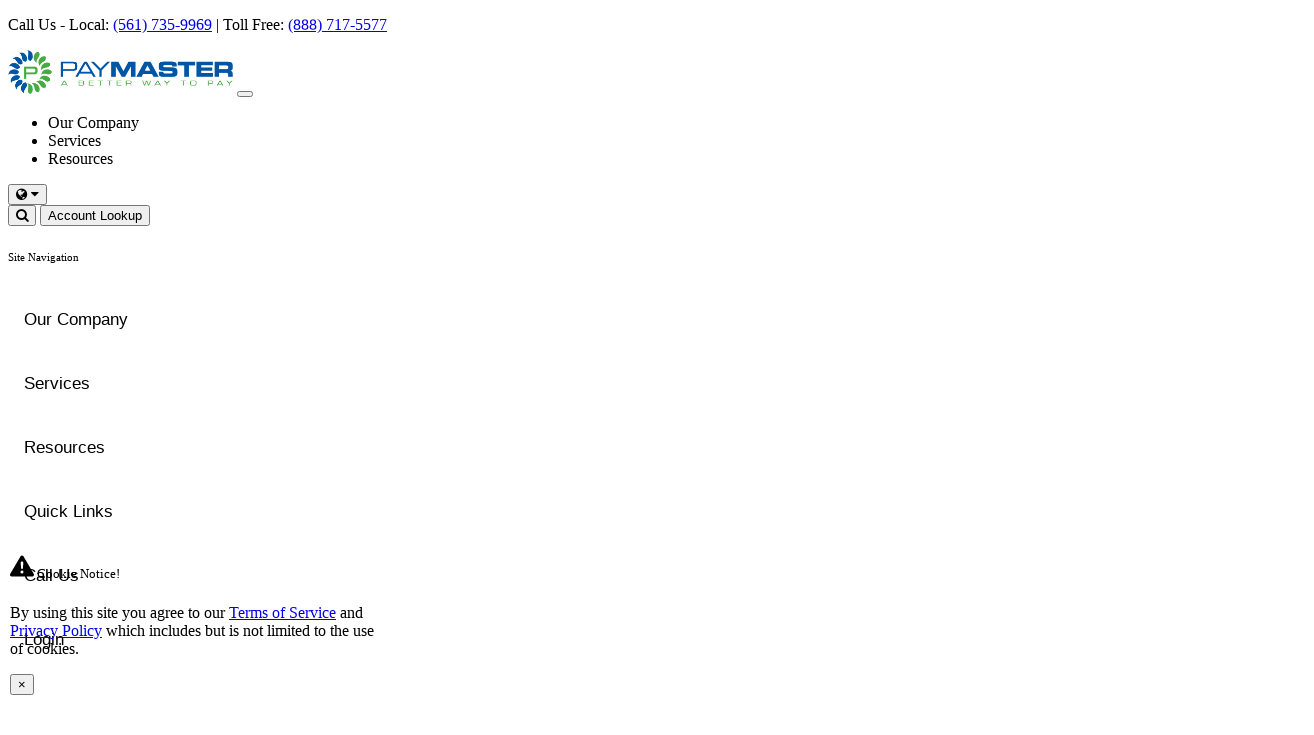

--- FILE ---
content_type: text/html; charset=utf-8
request_url: https://paymaster.com/p/resources/withholding-form/
body_size: 24040
content:


<!DOCTYPE html>

<html xmlns="http://www.w3.org/1999/xhtml" lang="en">
<head><meta charset="utf-8" /><meta name="viewport" content="width=device-width, initial-scale=1, shrink-to-fit=no" /><meta name="robots" content="index, follow" /><meta name="googlebot" content="index, follow" /><title>
	2020 W-4 Withholding Form
</title>
    <link rel="icon" href="/favicon.ico" />

    <!-- Bootstrap core CSS -->
    <link href="/vendor/bootstrap/css/bootstrap.min.css" rel="stylesheet" />

    <!-- Custom fonts -->
    <link rel="stylesheet" href="https://cdnjs.cloudflare.com/ajax/libs/font-awesome/4.7.0/css/font-awesome.min.css" />
    <link href="/vendor/simple-line-icons/css/simple-line-icons.min.css" rel="stylesheet" />

    <!-- Custom styles -->
    <link href="/css/mega-menu.min.css" rel="stylesheet" />
    <link href="/css/paymaster.min.css" rel="stylesheet" />
    <link href="/css/animate.min.css" rel="stylesheet" />

    <!-- Other -->
    
    

    <style>
        .hr-page {
            display: block;
            padding-bottom: 2em;
        }
        .shuffle {display: none;}
    </style>
</head>
<body id="page-top">
    <!-- Navigation -->
    <div class="container d-none d-lg-block">
        <div class="text-right">
            <p class="m-0 py-1">Call Us - Local: <a href="tel:5617359969">(561) 735-9969</a> | Toll Free: <a href="tel:8887175577">(888) 717-5577</a></p>
        </div>
    </div>
    <nav class="navbar navbar-light bg-light navbar-expand-lg sticky-top">
        <div class="container">
            <a class="navbar-brand" href="https://paymaster.com/">
                <img class="img-fluid logo" src="/img/paymaster-logo.png" alt="PayMaster logo" /></a>
            <button class="navbar-toggler" onclick="document.getElementById('aspnetForm').classList.toggle('d-none');document.getElementById('siteFooter').classList.toggle('d-none');" type="button" data-toggle="collapse" data-target="#navbarNavDropdown" aria-controls="navbarNavDropdown" aria-expanded="false" aria-label="Toggle navigation">
                <span class="navbar-toggler-icon"></span>
            </button>
            <div class="collapse multi-collapse navbar-collapse overflow-xh" id="navbarNavDropdown">
                <ul class="navbar-nav d-none d-lg-flex">
                    <!-- Our Company -->
                    <li class="nav-item">
                        <a class="nav-link mega-menu-pointer" data-toggle="collapse" data-target="#company" role="button" aria-expanded="false" aria-controls="company">Our Company</a>
                        <div class="dropdown-mega-menu collapse multi-collapse" id="company">
                            <div class="container size-lg px-5">
                                <div class="row">
                                    <div class="col-md-3 px-0 px-md-5">
                                        <h6 class="dropdown-header">Our Company</h6>
                                        
                                        
                                                <a class="dropdown-item mega-custom-drop-item" href="/p/company/about/">Who is PayMaster?</a>
                                            
                                                <a class="dropdown-item mega-custom-drop-item" href="/p/company/contact/">Contact Us</a>
                                            
                                                <a class="dropdown-item mega-custom-drop-item" href="https://secure2.saashr.com/ta/PayMaster.jobs?ShowAllOpenings">Come Work With Us</a>
                                            
                                    </div>
                                    <div class="mega-menu-display bg-grey col-md animated fadeInRight img-txt-container">
                                        <div class="mx-auto mega-img">
                                            <img class="img-fluid" src="/img/home/mega-img-company.jpg" alt="MegaImg" />
                                        </div>
                                        <div class="img-txt-top-left card p-3 font-comicsansms">Who is PayMaster?</div>
                                        <div class="img-txt-bottom-right card p-3 font-comicsansms">Contact us and you'll find out why everyone can't stop staring.</div>
                                    </div>
                                </div>
                            </div>
                        </div>
                    </li>
                    <!-- Services -->
                    <li class="nav-item">
                        <a class="nav-link mega-menu-pointer" data-toggle="collapse" data-target="#services" role="button" aria-expanded="false" aria-controls="services">Services</a>
                        <div class="dropdown-mega-menu collapse multi-collapse" id="services">
                            <div class="container size-lg">
                                <div class="row">
                                    <div class="col-md-3 px-0 px-md-5">
                                        <h6 class="dropdown-header">Services Menu</h6>
                                        <a class="dropdown-item mega-custom-drop-item" href="javascript:menuSelector('selectPayroll', '.menuServices');">Payroll</a>
                                        <a class="dropdown-item mega-custom-drop-item" href="javascript:menuSelector('selectTax', '.menuServices');">Tax</a>
                                        <a class="dropdown-item mega-custom-drop-item" href="javascript:menuSelector('selectHR', '.menuServices');">Human Resources</a>
                                        <a class="dropdown-item mega-custom-drop-item" href="javascript:menuSelector('selectTLM', '.menuServices');">Time & Labor Management</a>
                                        <a class="dropdown-item mega-custom-drop-item" href="javascript:menuSelector('selectBenefits', '.menuServices');">Benefits</a>
                                        <a class="dropdown-item mega-custom-drop-item" href="javascript:menuSelector('selectInsurance', '.menuServices');">Insurance</a>
                                    </div>

                                    <!-- Payroll -->
                                    <div id="selectPayroll" class="menuServices col-md-9 animated fadeInRight">
                                        <div class="row">
                                            <div class="col-md-4">
                                                <h6 class="dropdown-header">Payroll Services</h6>
                                                
                                                
                                                        <a class="dropdown-item mega-custom-drop-item" href="/p/products/paymaster-hcm/pr/">PayMaster HCM Payroll Module</a>
                                                    
                                                        <a class="dropdown-item mega-custom-drop-item" href="https://paymaster.nationalcrimesearch.com">Background Checks</a>
                                                    
                                                        <a class="dropdown-item mega-custom-drop-item" href="/p/services/payroll/methods/">Pay Methods</a>
                                                    
                                                        <a class="dropdown-item mega-custom-drop-item" href="/p/services/payroll/ess/">Employee Self Service</a>
                                                    
                                                        <a class="dropdown-item mega-custom-drop-item" href="/p/services/payroll/labor-distribution/">Labor Distribution</a>
                                                    
                                                        <a class="dropdown-item mega-custom-drop-item" href="/p/services/payroll/general-ledger/">General Ledger</a>
                                                    
                                                        <a class="dropdown-item mega-custom-drop-item" href="/p/services/payroll/payroll-funding/">Payroll Funding</a>
                                                    
                                                        <a class="dropdown-item mega-custom-drop-item" href="https://www.zayzoon.com/go/paymaster">Wages On Demand</a>
                                                    
                                            </div>
                                            <div class="mega-menu-display bg-green-1 col-md img-txt-container">
                                                <div class="mx-auto mega-img">
                                                    <img class="img-fluid" src="/img/home/mega-img-services-payroll.jpg" alt="MegaImg" />
                                                </div>
                                                <div class="img-txt-top-left card p-3 font-comicsansms">Payroll with PayMaster.</div>
                                                <div class="img-txt-bottom-right card p-3 font-comicsansms">Seeing is believing.</div>
                                            </div>
                                        </div>
                                    </div>
                                    <!-- END: Payroll -->
                                    <!-- Tax -->
                                    <div id="selectTax" class="menuServices col-md-9 animated fadeInRight d-none">
                                        <div class="row">
                                            <div class="col-md-4">
                                                <h6 class="dropdown-header">Tax Services</h6>
                                                
                                                
                                                        <a class="dropdown-item mega-custom-drop-item" href="/p/services/tax/federal-state-local/">Federal, State & Local Tax</a>
                                                    
                                                        <a class="dropdown-item mega-custom-drop-item" href="/p/services/tax/year-end/">Year End Processing</a>
                                                    
                                                        <a class="dropdown-item mega-custom-drop-item" href="/p/services/tax/credit/">Tax Credit Processing</a>
                                                    
                                            </div>
                                            <div class="mega-menu-display bg-blue-1 col-md img-txt-container">
                                                <div class="mx-auto mega-img">
                                                    <img class="img-fluid" src="/img/home/mega-img-services-tax.jpg" alt="MegaImg" />
                                                </div>
                                                <div class="img-txt-top-left card p-3 font-comicsansms">We've made tax so easy...</div>
                                                <div class="img-txt-bottom-right card p-3 font-comicsansms">...we might start selling comfortable chairs.</div>
                                            </div>
                                        </div>
                                    </div>
                                    <!-- END: Tax -->
                                    <!-- HR -->
                                    <div id="selectHR" class="menuServices col-md-9 animated fadeInRight d-none">
                                        <div class="row">
                                            <div class="col-md-4">
                                                <h6 class="dropdown-header">HR Services</h6>
                                                
                                                
                                                        <a class="dropdown-item mega-custom-drop-item" href="/p/products/paymaster-hcm/hr/">PayMaster HCM HR Module</a>
                                                    
                                                        <a class="dropdown-item mega-custom-drop-item" href="/p/services/hr/support/">HR Support</a>
                                                    
                                                        <a class="dropdown-item mega-custom-drop-item" href="https://apps.trustmineral.com/auth/login">HR Support Center</a>
                                                    
                                                        <a class="dropdown-item mega-custom-drop-item" href="/p/services/hr/recruitment/">Recruitment</a>
                                                    
                                                        <a class="dropdown-item mega-custom-drop-item" href="/p/services/hr/ess/">Employee Self Service</a>
                                                    
                                                        <a class="dropdown-item mega-custom-drop-item" href="/p/services/hr/employee-handbooks/">Employee Handbooks</a>
                                                    
                                                        <a class="dropdown-item mega-custom-drop-item" href="/p/services/hr/background-checks/">Background Checks</a>
                                                    
                                                        <a class="dropdown-item mega-custom-drop-item" href="/p/services/hr/lms/">Learning Management System (LMS)</a>
                                                    
                                                        <a class="dropdown-item mega-custom-drop-item" href="/p/services/hr/substance-abuse/">Substance Abuse Testing</a>
                                                    
                                                        <a class="dropdown-item mega-custom-drop-item" href="/p/services/hr/state-new-hire/">State New Hire Reporting</a>
                                                    
                                                        <a class="dropdown-item mega-custom-drop-item" href="/p/services/hr/labor-posters/">Labor Posters</a>
                                                    
                                            </div>
                                            <div class="mega-menu-display bg-yellow-1 col-md img-txt-container">
                                                <div class="mx-auto mega-img">
                                                    <img class="img-fluid" src="/img/home/mega-img-services-hr.jpg" alt="MegaImg" />
                                                </div>
                                                <div class="img-txt-top-left card p-3 font-comicsansms">Still pulling HR files?</div>
                                                <div class="img-txt-bottom-right card p-3 font-comicsansms">Give your HR staff a new resource.</div>
                                            </div>
                                        </div>
                                    </div>
                                    <!-- END: HR -->
                                    <!-- TLM -->
                                    <div id="selectTLM" class="menuServices col-md-9 animated fadeInRight d-none">
                                        <div class="row">
                                            <div class="col-md-4">
                                                <h6 class="dropdown-header">TLM Services</h6>
                                                
                                                
                                                        <a class="dropdown-item mega-custom-drop-item" href="/p/products/paymaster-hcm/tlm/">PayMaster HCM TLM Module</a>
                                                    
                                                        <a class="dropdown-item mega-custom-drop-item" href="/p/products/timeclocks/">Timeclocks</a>
                                                    
                                            </div>
                                            <div class="mega-menu-display bg-blue-2 col-md img-txt-container">
                                                <div class="mx-auto mega-img">
                                                    <img class="img-fluid" src="/img/home/mega-img-services-tlm.jpg" alt="MegaImg" />
                                                </div>
                                                <div class="img-txt-top-left card p-3 font-comicsansms">Your employees know when they're late.</div>
                                                <div class="img-txt-bottom-right card p-3 font-comicsansms">Do you?</div>
                                            </div>
                                        </div>
                                    </div>
                                    <!-- END: TLM -->
                                    <!-- Benefits -->
                                    <div id="selectBenefits" class="menuServices col-md-9 animated fadeInRight d-none">
                                        <div class="row">
                                            <div class="col-md-4">
                                                <h6 class="dropdown-header">Benefit Services</h6>
                                                
                                                
                                                        <a class="dropdown-item mega-custom-drop-item" href="/p/services/benefits/online-benefit-enrollment/">Online Benefit Enrollment</a>
                                                    
                                                        <a class="dropdown-item mega-custom-drop-item" href="/p/services/benefits/retirement/">Retirement</a>
                                                    
                                            </div>
                                            <div class="mega-menu-display bg-pink-1 col-md img-txt-container">
                                                <div class="mx-auto mega-img">
                                                    <img class="img-fluid" src="/img/home/mega-img-services-benefits.jpg" alt="MegaImg" />
                                                </div>
                                                <div class="img-txt-top-left card p-3 font-comicsansms">She's going to get that time off she needs...</div>
                                                <div class="img-txt-bottom-right card p-3 font-comicsansms">...and he might need to plan for early retirement.</div>
                                            </div>
                                        </div>
                                    </div>
                                    <!-- END: Benefits -->
                                    <!-- Insurance -->
                                    <div id="selectInsurance" class="menuServices col-md-9 animated fadeInRight d-none">
                                        <div class="row">
                                            <div class="col-md-4">
                                                <h6 class="dropdown-header">Insurance Services</h6>
                                                
                                                
                                                        <a class="dropdown-item mega-custom-drop-item" href="/p/services/insurance/aca/">Affordable Care Act</a>
                                                    
                                                        <a class="dropdown-item mega-custom-drop-item" href="https://lp.simpay.net/paymaster-payments-insurance">Cyber Insurance</a>
                                                    
                                                        <a class="dropdown-item mega-custom-drop-item" href="/p/services/insurance/premium-only-plan/">Premium Only Plan</a>
                                                    
                                                        <a class="dropdown-item mega-custom-drop-item" href="/p/services/insurance/fsa/">Flexible Spending Accounts</a>
                                                    
                                                        <a class="dropdown-item mega-custom-drop-item" href="/p/services/insurance/hsa/">Health Savings Accounts</a>
                                                    
                                                        <a class="dropdown-item mega-custom-drop-item" href="https://lp.simpay.net/paymaster-payments">Merchant Services</a>
                                                    
                                                        <a class="dropdown-item mega-custom-drop-item" href="/p/services/insurance/online-benefit-enrollment/">Online Benefit Enrollment</a>
                                                    
                                                        <a class="dropdown-item mega-custom-drop-item" href="/p/services/insurance/workers-comp/">Workers' Compensation</a>
                                                    
                                            </div>
                                            <div class="mega-menu-display bg-green-2 col-md img-txt-container">
                                                <div class="mx-auto mega-img">
                                                    <img class="img-fluid" src="/img/home/mega-img-services-insurance.jpg" alt="MegaImg" />
                                                </div>
                                                <div class="img-txt-top-left card p-3 font-comicsansms">Contact your agent for insurance.</div>
                                                <div class="img-txt-bottom-right card p-3 font-comicsansms">Contact PayMaster when you need help managing it.</div>
                                            </div>
                                        </div>
                                    </div>
                                    <!-- END: Insurance -->
                                </div>
                            </div>
                        </div>
                    </li>
                    <!-- Resources -->
                    <li class="nav-item">
                        <a class="nav-link mega-menu-pointer" data-toggle="collapse" data-target="#resources" role="button" aria-expanded="false" aria-controls="resources">Resources</a>
                        <div class="dropdown-mega-menu collapse multi-collapse" id="resources">
                            <div class="container size-lg">
                                <div class="row">
                                    <div class="col-md-4 px-0 px-md-5">
                                        <h6 class="dropdown-header">Resources Menu</h6>
                                        
                                        
                                                <a class="dropdown-item mega-custom-drop-item" href="https://blog.paymaster.com">Blog</a>
                                            
                                                <a class="dropdown-item mega-custom-drop-item" href="/p/resources/conference/">Conference Archive</a>
                                            
                                                <a class="dropdown-item mega-custom-drop-item" href="/p/resources/forms/">Forms</a>
                                            
                                                <a class="dropdown-item mega-custom-drop-item" href="/p/resources/app/">Mobile App</a>
                                            
                                                <a class="dropdown-item mega-custom-drop-item" href="/p/resources/calculators/">Payroll Calculators</a>
                                            
                                                <a class="dropdown-item mega-custom-drop-item" href="https://blog.paymaster.com/tag/state-spotlight">State Links</a>
                                            
                                                <a class="dropdown-item mega-custom-drop-item" href="/p/resources/holidays/">Holidays</a>
                                            
                                                <a class="dropdown-item mega-custom-drop-item" href="/p/resources/withholding-form/">W4 Withholding Form</a>
                                            
                                                <a class="dropdown-item mega-custom-drop-item" href="https://paymaster.com/newsletters">Newsletter Archive</a>
                                            
                                                <a class="dropdown-item mega-custom-drop-item" href="/p/resources/support">Support</a>
                                            
                                    </div>
                                    <div class="mega-menu-display bg-purple-1 col-md img-txt-container animated fadeInRight">
                                        <div class="mx-auto mega-img">
                                            <img class="img-fluid" src="/img/home/mega-img-resources.jpg" alt="MegaImg" />
                                        </div>
                                        <div class="img-txt-top-left card p-3 font-comicsansms">Don't do anything drastic!</div>
                                        <div class="img-txt-bottom-right card p-3 font-comicsansms">All of the resources we provide are free.</div>
                                    </div>
                                </div>
                            </div>
                        </div>
                    </li>
                    <!-- END: Mega-Menu's -->
                </ul>
                <div id="dropdownTranslateContainer" class="ml-auto d-none d-lg-block">
                    <div class="dropdown d-inline-block">
                        <button onclick="toggleTranslate();" class="btn btn-outline-info mr-1" type="button">
                            <i class="fa fa-globe"></i>
                            <i class="fa fa-caret-down"></i>
                        </button>
                    </div>
                    <div id="dropdownTranslate" class="d-none mt-2 p-2 position-absolute card">
                        <div id="google_translate_desktop" class="p-2"></div>
                    </div>
                    <button class="btn btn-outline-info px-4" type="button" onclick="location.href='/#q=Search';"><i class="fa fa-search"></i></button>
                    <button class="btn btn-outline-success px-4" type="button" onclick="location.href='/login/';">Account Lookup </button>
                </div>
                <div id="mobile-nav" class="d-lg-none">
                    <div id="topNavM" class="mobileMenu animated slideInRight">
                        <h6 class="py-3">Site Navigation</h6>
                        <button class="menuLinks" onclick="switchMenu('topNavM', 'companyM');">Our Company</button>
                        <button class="menuLinks" onclick="switchMenu('topNavM', 'servicesM');">Services</button>
                        <button class="menuLinks" onclick="switchMenu('topNavM', 'resourcesM');">Resources</button>
                        <button class="menuLinks" onclick="switchMenu('topNavM', 'quicklinksM');">Quick Links</button>
                        <button class="menuLinks" onclick="location.href='tel:8887175577';">Call Us</button>
                        <button class="menuLinks" onclick="location.href='/login/';">Login</button>
                        <div class="menuLinks"><ci-search></ci-search></div>
                        <hr class="eighty-percent" />
                        <button class="menuLinks text-center" onclick="switchMenu('topNavM', 'sLanguageM');">Select Language</button>
                    </div>
                    <!-- Company Mobile -->
                    <div id="companyM" class="mobileMenu animated slideInRight d-none">
                        <button class="menuLinks" onclick="switchMenu('companyM', 'topNavM');"><i class="fa fa-caret-left"></i> Back</button>
                        <hr />
                        <h6 class="py-2">Our Company</h6>
                        
                                <a class="menuLinks" href="/p/company/about/">Who is PayMaster?</a>
                            
                                <a class="menuLinks" href="/p/company/contact/">Contact Us</a>
                            
                                <a class="menuLinks" href="https://secure2.saashr.com/ta/PayMaster.jobs?ShowAllOpenings">Come Work With Us</a>
                            
                    </div>
                    <!-- Services Mobile -->
                    <div id="servicesM" class="mobileMenu animated slideInRight d-none">
                        <button class="menuLinks" onclick="switchMenu('servicesM', 'topNavM');"><i class="fa fa-caret-left"></i> Back</button>
                        <hr />
                        <h6 class="py-2">Services</h6>
                        <button class="menuLinks" onclick="switchMenu('servicesM', 'sPayrollM');">Payroll</button>
                        <button class="menuLinks" onclick="switchMenu('servicesM', 'sTaxM');">Tax</button>
                        <button class="menuLinks" onclick="switchMenu('servicesM', 'sHrM');">Human Resources</button>
                        <button class="menuLinks" onclick="switchMenu('servicesM', 'sTlmM');">TLM</button>
                        <button class="menuLinks" onclick="switchMenu('servicesM', 'sBenefitsM');">Benefits</button>
                        <button class="menuLinks" onclick="switchMenu('servicesM', 'sInsuranceM');">Insurance</button>
                    </div>
                    <div id="allServicesM">
                        <div id="sPayrollM" class="mobileMenu animated slideInRight d-none">
                            <button class="menuLinks" onclick="switchMenu('sPayrollM', 'servicesM');"><i class="fa fa-caret-left"></i> Back</button>
                            <hr />
                            <h6 class="py-2">Payroll Services</h6>
                            
                                    <a class="menuLinks" href="/p/products/paymaster-hcm/pr/">PayMaster HCM Payroll Module</a>
                                
                                    <a class="menuLinks" href="https://paymaster.nationalcrimesearch.com">Background Checks</a>
                                
                                    <a class="menuLinks" href="/p/services/payroll/methods/">Pay Methods</a>
                                
                                    <a class="menuLinks" href="/p/services/payroll/ess/">Employee Self Service</a>
                                
                                    <a class="menuLinks" href="/p/services/payroll/labor-distribution/">Labor Distribution</a>
                                
                                    <a class="menuLinks" href="/p/services/payroll/general-ledger/">General Ledger</a>
                                
                                    <a class="menuLinks" href="/p/services/payroll/payroll-funding/">Payroll Funding</a>
                                
                                    <a class="menuLinks" href="https://www.zayzoon.com/go/paymaster">Wages On Demand</a>
                                
                        </div>
                        <div id="sTaxM" class="mobileMenu animated slideInRight d-none">
                            <button class="menuLinks" onclick="switchMenu('sTaxM', 'servicesM');"><i class="fa fa-caret-left"></i> Back</button>
                            <hr />
                            <h6 class="py-2">Tax Services</h6>
                            
                                    <a class="menuLinks" href="/p/services/tax/federal-state-local/">Federal, State & Local Tax</a>
                                
                                    <a class="menuLinks" href="/p/services/tax/year-end/">Year End Processing</a>
                                
                                    <a class="menuLinks" href="/p/services/tax/credit/">Tax Credit Processing</a>
                                
                        </div>
                        <div id="sHrM" class="mobileMenu animated slideInRight d-none">
                            <button class="menuLinks" onclick="switchMenu('sHrM', 'servicesM');"><i class="fa fa-caret-left"></i> Back</button>
                            <hr />
                            <h6 class="py-2">Human Resources Services</h6>
                            
                                    <a class="menuLinks" href="/p/products/paymaster-hcm/hr/">PayMaster HCM HR Module</a>
                                
                                    <a class="menuLinks" href="/p/services/hr/support/">HR Support</a>
                                
                                    <a class="menuLinks" href="https://apps.trustmineral.com/auth/login">HR Support Center</a>
                                
                                    <a class="menuLinks" href="/p/services/hr/recruitment/">Recruitment</a>
                                
                                    <a class="menuLinks" href="/p/services/hr/ess/">Employee Self Service</a>
                                
                                    <a class="menuLinks" href="/p/services/hr/employee-handbooks/">Employee Handbooks</a>
                                
                                    <a class="menuLinks" href="/p/services/hr/background-checks/">Background Checks</a>
                                
                                    <a class="menuLinks" href="/p/services/hr/lms/">Learning Management System (LMS)</a>
                                
                                    <a class="menuLinks" href="/p/services/hr/substance-abuse/">Substance Abuse Testing</a>
                                
                                    <a class="menuLinks" href="/p/services/hr/state-new-hire/">State New Hire Reporting</a>
                                
                                    <a class="menuLinks" href="/p/services/hr/labor-posters/">Labor Posters</a>
                                
                        </div>
                        <div id="sTlmM" class="mobileMenu animated slideInRight d-none">
                            <button class="menuLinks" onclick="switchMenu('sTlmM', 'servicesM');"><i class="fa fa-caret-left"></i> Back</button>
                            <hr />
                            <h6 class="py-2">TLM Services</h6>
                            
                                    <a class="menuLinks" href="/p/products/paymaster-hcm/tlm/">PayMaster HCM TLM Module</a>
                                
                                    <a class="menuLinks" href="/p/products/timeclocks/">Timeclocks</a>
                                
                        </div>
                        <div id="sBenefitsM" class="mobileMenu animated slideInRight d-none">
                            <button class="menuLinks" onclick="switchMenu('sBenefitsM', 'servicesM');"><i class="fa fa-caret-left"></i> Back</button>
                            <hr />
                            <h6 class="py-2">Benefits Services</h6>
                            
                                    <a class="menuLinks" href="/p/services/benefits/online-benefit-enrollment/">Online Benefit Enrollment</a>
                                
                                    <a class="menuLinks" href="/p/services/benefits/retirement/">Retirement</a>
                                
                        </div>
                        <div id="sInsuranceM" class="mobileMenu animated slideInRight d-none">
                            <button class="menuLinks" onclick="switchMenu('sInsuranceM', 'servicesM');"><i class="fa fa-caret-left"></i> Back</button>
                            <hr />
                            <h6 class="py-2">Insurance Services</h6>
                            
                                    <a class="menuLinks" href="/p/services/insurance/aca/">Affordable Care Act</a>
                                
                                    <a class="menuLinks" href="https://lp.simpay.net/paymaster-payments-insurance">Cyber Insurance</a>
                                
                                    <a class="menuLinks" href="/p/services/insurance/premium-only-plan/">Premium Only Plan</a>
                                
                                    <a class="menuLinks" href="/p/services/insurance/fsa/">Flexible Spending Accounts</a>
                                
                                    <a class="menuLinks" href="/p/services/insurance/hsa/">Health Savings Accounts</a>
                                
                                    <a class="menuLinks" href="https://lp.simpay.net/paymaster-payments">Merchant Services</a>
                                
                                    <a class="menuLinks" href="/p/services/insurance/online-benefit-enrollment/">Online Benefit Enrollment</a>
                                
                                    <a class="menuLinks" href="/p/services/insurance/workers-comp/">Workers' Compensation</a>
                                
                        </div>
                    </div>
                    <!-- Resources Mobile -->
                    <div id="resourcesM" class="mobileMenu animated slideInRight d-none">
                        <button class="menuLinks" onclick="switchMenu('resourcesM', 'topNavM');"><i class="fa fa-caret-left"></i> Back</button>
                        <hr />
                        <h6 class="py-2">Resources</h6>
                        
                                <a class="menuLinks" href="https://blog.paymaster.com">Blog</a>
                            
                                <a class="menuLinks" href="/p/resources/conference/">Conference Archive</a>
                            
                                <a class="menuLinks" href="/p/resources/forms/">Forms</a>
                            
                                <a class="menuLinks" href="/p/resources/app/">Mobile App</a>
                            
                                <a class="menuLinks" href="/p/resources/calculators/">Payroll Calculators</a>
                            
                                <a class="menuLinks" href="https://blog.paymaster.com/tag/state-spotlight">State Links</a>
                            
                                <a class="menuLinks" href="/p/resources/holidays/">Holidays</a>
                            
                                <a class="menuLinks" href="/p/resources/withholding-form/">W4 Withholding Form</a>
                            
                                <a class="menuLinks" href="https://paymaster.com/newsletters">Newsletter Archive</a>
                            
                                <a class="menuLinks" href="/p/resources/support">Support</a>
                            
                    </div>
                    <!-- Select Language Mobile -->
                    <div id="sLanguageM" class="mobileMenu animated slideInRight d-none">
                        <button class="menuLinks" onclick="switchMenu('sLanguageM', 'topNavM');"><i class="fa fa-caret-left"></i> Back</button>
                        <hr />
                        <div class="text-center p-3" id="google_translate_mobile"></div>
                    </div>
                </div>  
            </div>
        </div>
    </nav>

    <form name="aspnetForm" method="post" action="./" id="aspnetForm">
<div>
<input type="hidden" name="__VIEWSTATE" id="__VIEWSTATE" value="/[base64]/[base64]/[base64]/[base64]/[base64]/v8CXyzGeKsCDzaKqCQ48T4yz+mEMx+QsJuGOusvetg==" />
</div>

<div>

	<input type="hidden" name="__VIEWSTATEGENERATOR" id="__VIEWSTATEGENERATOR" value="253F795A" />
</div>
        


<!-- Page Content -->
<div class="container">

    <!-- Page Heading/Breadcrumbs -->
    <ol class="breadcrumb mt-3">
        
    <li class="breadcrumb-item"><a href="https://www.paymaster.com/">Home</a></li>
    <li class="breadcrumb-item active"><a href="../">Resources</a></li>
    <li class="breadcrumb-item active">W-4 Withholding Form</li>

    </ol>

    <div class="row">
        <!-- Post Content Column -->
        <div class="col-lg-8">
            
<!-- Preview Image -->
<div class="img-txt-container">
  <img class="img-fluid rounded" src="../../../img/p/resources/withholding-form/head-img-withholding-form.jpg" alt="2020 W-4 Withholding Form">
  <div class="img-txt-top-left card p-3 font-comicsansms">W-4 Form...</div>
  <div class="img-txt-bottom-right card p-3 font-comicsansms">...are you prepared?</div>
</div>

<!-- Date/Time -->
<hr><p>Updated on <span id="ctl00_ctl00_main_pageContent_updated">Dec 13, 2022 at 03:46 PM</span></p><hr>

<!-- Content -->
<h3>Ready or Not, Here it Comes. W-4</h3>
    <p>The 2020 Form W-4, Employee’s Withholding Certificate, is very different from previous versions. This is due to the federal tax law changes that took place in 2018 from the 2017 Tax Cuts and Jobs Act.</p>
    <p>The most significant change is that there is no longer the use of withholding allowances, and the form asks the employee to basically prepare an estimated tax return.  Some of the information requested may even be considered intrusive, including income from other sources, spouse income, itemized deductions, and number of children and other dependents.</p>
    <p>All employees hired on or after January 1st, 2020 will need to complete the new form.  During 2020, the IRS will provide tax withholding tables for both the “old form” method of allowances and the new expanded form.  This means that employees hired prior to January 1st, 2020 are not required to complete a new form unless they want to change their withholding.</p>

    <b>INSTRUCTIONS</b>
    <p>Employees only need to complete Step 1 and Step 5, as all other steps are optional.</p>
    <ul>
        <li>Step 1 has a new filing status; Head of Household</li>
        <li>Step 2 is used when the employee has multiple jobs or when the employee’s spouse also works.  It is highly suggested that the employee uses the tax estimator at irs.gov/W4App.  Alternately, the employee can complete the worksheet on the third page of the form and enter the resulting amount on line 4(c) in Step 4, or check the box on (c) in Step 2.  If the employee checks the box, BOTH employee and spouse should check the box. However, only ONE spouse should complete Steps 3 and 4(a) and (b), which are child and dependent tax credits, other income, and deductions.</li>
        <li>Step 3 is used for the employee to claim a number of qualifying children and other dependents by multiplying the number by the respective amount.</li>
        <li>Step 4 is used for the employee to declare (a) income from other sources that will not have income tax withheld, (b) claim deductions other than the standard deductions to reduce taxable income (there is a worksheet on page 3.)  The employee can also (c) enter an amount of extra withholding tax each pay period.</li>
    </ul>

    <b>FILING & RETENTION</b>
    <p>No different than prior years, the employer does not need to send a copy of this form to the IRS.  The IRS states that the employer must maintain their copy for a minimum of four years after the date that the taxes were due or paid, whichever is later.   Since this form is not actually used to report taxes due or paid, my translation of this requirement is to keep the form for as long as the form is used for calculation of withholding tax and for four years after the W-2 is filed for that year based on the W-2 filing date to Social Security Administration (SSA).</p>

    <b>IMPACT</b>
    <p>You may find that new hires will need additional time to complete this form as they may need to confer with their spouse or even their tax return preparer/CPA.  They may also have plenty of questions for you, in which case we have created the <a href="download/2020 W-4 Explanation.pdf">separate letter to distribute to your employees</a>.</p>
    <p>You may also find that your employees will complete this form multiple times throughout the year based on changes to their household finances.</p>
    <p>Familiarize yourself with the new form as well as the online calculator.  This may help you answer any questions that you are presented with.</p>
    <p>If you are a PayMaster client, your employees have the ability to complete this new form via their Self Service Portal.  Contact your Payroll Specialist to activate this service if you do not already utilize it.</p>

    <b>RESOURCES</b>
    <ul>
        <li><a href="https://www.irs.gov/pub/irs-pdf/fw4.pdf">W-4 Form</a></li>
        <li><a href="https://www.irs.gov/pub/irs-prior/fw4sp--2020.pdf">W-4 Form (Spanish)</a></li>
        <li><a href="https://www.irsvideos.gov/Individual/education/UnderstandingThe2020FormW4AndHowToUseItToCalculateWithholding">IRS Training Video</a></li>
        <li><a href="https://www.irs.gov/newsroom/faqs-on-the-draft-2020-form-w-4">IRS FAQs on the Draft 2020 W-4 Form</a></li>
        <li><a href="https://www.irs.gov/pub/irs-pdf/p15t.pdf">Draft Publication 15-T Federal Income Tax Withholding Methods</a></li>
        <li><a href="https://www.irs.gov/pub/irs-pdf/n1392.pdf">Supplemental Form W-4 Instructions for Nonresident Aliens</a></li>
        <li><a href="https://www.irs.gov/pub/irs-pdf/p15.pdf">Publication 15 (Circular E) Employer’s Tax Guide</a></li>
    </ul>

    <br />

    <a href="download/2020 W-4 Explanation V2.pdf" class="btn btn-primary btn-lg btn-block" role="button" aria-pressed="true">W-4 Form Explanation for Employees</a>
    <a href="download/2020 W-4 Employer Guide.pdf" class="btn btn-primary btn-lg btn-block" role="button" aria-pressed="true">W-4 Form Explanation for Employer</a>



        </div>

        <!-- Sidebar Widgets Column -->
        <div class="col-lg-4 mt-4 mt-lg-0">

            <!-- Search Widget -->
            <div class="card mb-4">
                <h5 class="card-header"><span id="ctl00_ctl00_main_lblSearchHeader">Search</span></h5>
                <div class="card-body">
                    <!-- 3rd party Search Engine -->
                    <ci-search></ci-search>
                </div>
            </div>

            <!-- Side Navigation Widget -->
            <div class="card mb-4">
                <h5 class="card-header"><span id="ctl00_ctl00_main_lblSiteHeader">Site</span></h5>
                <div class="card-body">
                    <ul class="nav nav-pills flex-column">
                        <span id="ctl00_ctl00_main_lblSideNavM"><li class="nav-item"><a  class="nav-link" href="/p/company/">Our Company</a></li><ul class="nav flex-column ml-4 pl-2 border-left border-info"></ul><li class="nav-item"><a  class="nav-link" href="/p/services/">Services</a></li><ul class="nav flex-column ml-4 pl-2 border-left border-info"></ul><li class="nav-item"><a  class="nav-link" href="/p/resources/">Resources</a></li><ul class="nav flex-column ml-4 pl-2 border-left border-info"><li class="nav-item"><a class="nav-link" href="https://blog.paymaster.com">Blog</a></li><li class="nav-item"><a class="nav-link" href="/p/resources/conference/">Conference Archive</a></li><li class="nav-item"><a class="nav-link" href="/p/resources/forms/">Forms</a></li><li class="nav-item"><a class="nav-link" href="/p/resources/app/">Mobile App</a></li><li class="nav-item"><a class="nav-link" href="/p/resources/calculators/">Payroll Calculators</a></li><li class="nav-item"><a class="nav-link" href="https://blog.paymaster.com/tag/state-spotlight">State Links</a></li><li class="nav-item"><a class="nav-link" href="/p/resources/holidays/">Holidays</a></li><li class="nav-item"><a class="nav-link active" href="javascript:void(0)">W4 Withholding Form</a></li><li class="nav-item"><a class="nav-link" href="https://paymaster.com/newsletters">Newsletter Archive</a></li><li class="nav-item"><a class="nav-link" href="/p/resources/support">Support</a></li></ul><ul class="nav flex-column ml-4 pl-2 border-left border-info"></ul></span>
                    </ul>
                </div>
            </div>

            <!-- Shuffle Widgets -->
            <div class="card my-4">

                <!-- One -->
                <div class="shuffle">
                    <h5 class="card-header"><span id="ctl00_ctl00_main_lblOurFounderHeader">Our Founder</span></h5>
                    <div class="card-body">
                        <p><span id="ctl00_ctl00_main_lblOurFounderSubHeader">Romeo Chicco</span></p>
                        <hr />
                        <div class="row">
                            <div class="col-4">
                                <img id="ctl00_ctl00_main_imgRomeoMain" class="img-fluid rounded-circle" src="../../../img/p/company/about/romeo.jpg" alt="Romeo Chicco" style="border-width:0px;" />
                            </div>
                            <div class="col">
                                <span id="ctl00_ctl00_main_lblOurFounder">President and CEO of PayMaster, Inc.</span>
                            </div>
                        </div>
                        <a id="ctl00_ctl00_main_hlOurFounder" title="Learn More about Our Founder!" class="btn btn-primary btn-block mt-4" role="button" href="../../company/about/#RomeoChicco">Learn More</a> 
                    </div>
                </div>
                <!-- Two -->
                <div class="shuffle">
                    <h5 class="card-header"><span id="ctl00_ctl00_main_lblBlogVisitHeader">PayMaster Blog!</span></h5>
                    <div class="card-body">
                        <p><span id="ctl00_ctl00_main_lblBlogVisitSubHeader">Check out our Blog!</span></p>
                        <hr />
                        <div class="row">
                            <div class="col-4">
                                <img id="ctl00_ctl00_main_imgBlogVisit" class="img-fluid rounded-circle" src="../../../img/p/resources/blog.jpg" alt="BLOG" style="border-width:0px;" />
                            </div>
                            <div class="col">
                                <span id="ctl00_ctl00_main_lblBlogVisit">A Better Way To Learn. A blog by the team at PayMaster.</span>
                            </div>
                        </div>
                        <a id="ctl00_ctl00_main_hlBlogVisit" title="Check out our Blog!" class="btn btn-primary btn-block mt-4" role="button" href="https://blog.paymaster.com/" target="_blank">Visit the Blog</a>
                    </div>
                </div>
                <!-- Three -->
                <div class="shuffle">
                    <h5 class="card-header"><span id="ctl00_ctl00_main_lblCalcVisitHeader">Payroll Calculators</span></h5>
                    <div class="card-body">
                        <div class="row">
                            <div class="col-4">
                                <img id="ctl00_ctl00_main_imgCalculatorsVisit" class="img-fluid rounded-circle" src="../../../img/p/resources/calculator.jpg" alt="Calculators" style="border-width:0px;" />
                            </div>
                            <div class="col">
                                <span id="ctl00_ctl00_main_lblCalculatorsVisit">Check out our calculator page where you can calculate Net Checks, Gross-Up (net to gross) Checks, and more.</span>
                            </div>
                        </div>
                        <a id="ctl00_ctl00_main_hlCalculatorsVisit" title="Need some help calculating?" class="btn btn-primary btn-block mt-4" role="button" href="../calculators/">Try Calculators</a>
                    </div>
                </div>
                <!-- END: Count -->

            </div>

        </div>
    </div>
</div>
 

    </form>

    <!-- Footer -->
    <footer id="siteFooter" class="container py-5">
        <hr class="hr-page" />
        <div class="row">
            <div class="col-12 col-md">
                <svg version="1.1" xmlns="http://www.w3.org/2000/svg" class="d-block mb-2" width="25px" height="25px">
                    <g>
                        <g>
                            <g>
                                <path fill="#0054A4" d="M12.43,5.958C9.679,4.537,12.747,1.779,10.99,0c0.896,0.086,2.376,0.619,2.805,2.107
				            c0.228,0.79,0.294,1.375,0.113,2.185c-0.089,0.401-0.25,0.744-0.512,1.062C13.246,5.535,12.739,6.118,12.43,5.958z" />
                                <path fill="#0054A4" d="M9.932,6.484C6.846,6.223,8.625,2.5,6.32,1.531c0.862-0.264,2.433-0.339,3.398,0.872
				            c0.512,0.643,0.798,1.158,0.942,1.975c0.071,0.405,0.053,0.782-0.067,1.176C10.524,5.779,10.278,6.513,9.932,6.484z" />
                                <path fill="#0054A4" d="M7.825,7.924c-2.951,0.94-2.73-3.179-5.232-3.194c0.695-0.573,2.119-1.244,3.474-0.494
				            C6.785,4.633,7.246,5.001,7.691,5.7C7.913,6.047,8.04,6.402,8.081,6.813C8.102,7.047,8.156,7.819,7.825,7.924z" />
                                <path fill="#0054A4" d="M6.43,10.063C4.063,12.06,2.69,8.17,0.374,9.113c0.423-0.796,1.481-1.96,3.019-1.786
				            C4.209,7.42,4.776,7.582,5.456,8.058C5.792,8.294,6.045,8.574,6.24,8.938C6.351,9.146,6.695,9.838,6.43,10.063z" />
                                <path fill="#0054A4" d="M5.959,12.571c-1.422,2.751-4.18-0.317-5.959,1.44c0.086-0.897,0.619-2.377,2.107-2.806
				            c0.79-0.227,1.375-0.293,2.185-0.114c0.402,0.089,0.743,0.25,1.062,0.513C5.534,11.754,6.118,12.263,5.959,12.571z" />
                                <path fill="#0054A4" d="M6.484,15.069c-0.261,3.085-3.983,1.306-4.954,3.61c-0.264-0.862-0.339-2.433,0.873-3.398
				            c0.642-0.512,1.158-0.798,1.974-0.941c0.406-0.071,0.783-0.053,1.177,0.067C5.779,14.477,6.513,14.723,6.484,15.069z" />
                                <path fill="#0054A4" d="M7.925,17.176c0.938,2.952-3.179,2.731-3.194,5.232c-0.574-0.696-1.245-2.118-0.495-3.474
				            c0.397-0.719,0.765-1.18,1.464-1.625c0.346-0.222,0.702-0.348,1.112-0.388C7.047,16.898,7.819,16.845,7.925,17.176z" />
                                <path fill="#0054A4" d="M10.063,18.571c1.997,2.367-1.893,3.739-0.95,6.055c-0.795-0.422-1.96-1.48-1.786-3.02
				            c0.094-0.816,0.255-1.383,0.731-2.062c0.236-0.336,0.516-0.591,0.879-0.784C9.145,18.65,9.838,18.305,10.063,18.571z" />
                            </g>
                            <g>
                                <path fill="#49A942" d="M12.43,24.973c-2.751-1.422,0.316-4.179-1.44-5.958c0.896,0.087,2.376,0.619,2.805,2.106
				            c0.228,0.79,0.294,1.375,0.113,2.185c-0.089,0.401-0.25,0.744-0.512,1.062C13.246,24.549,12.739,25.133,12.43,24.973z" />
                                <path fill="#49A942" d="M17.208,24.05c-3.086-0.261-1.308-3.982-3.611-4.954c0.861-0.264,2.433-0.338,3.398,0.873
				            c0.512,0.643,0.797,1.158,0.941,1.976c0.07,0.404,0.053,0.782-0.068,1.176C17.8,23.347,17.555,24.08,17.208,24.05z" />
                                <path fill="#49A942" d="M21.27,21.37c-2.951,0.939-2.732-3.179-5.232-3.195c0.695-0.573,2.119-1.243,3.474-0.493
				            c0.72,0.397,1.18,0.764,1.625,1.464c0.222,0.347,0.35,0.703,0.389,1.113C21.547,20.493,21.601,21.265,21.27,21.37z" />
                                <path fill="#49A942" d="M23.997,17.339c-2.367,1.997-3.74-1.892-6.057-0.95c0.424-0.795,1.482-1.958,3.021-1.785
				            c0.815,0.092,1.382,0.255,2.063,0.731c0.337,0.235,0.59,0.515,0.784,0.879C23.917,16.422,24.262,17.114,23.997,17.339z" />
                                <path fill="#49A942" d="M24.973,12.571c-1.423,2.751-4.179-0.317-5.958,1.44c0.086-0.897,0.618-2.377,2.106-2.806
				            c0.789-0.227,1.374-0.293,2.185-0.114c0.401,0.089,0.743,0.25,1.061,0.513C24.55,11.754,25.132,12.263,24.973,12.571z" />
                                <path fill="#49A942" d="M24.05,7.793c-0.261,3.085-3.981,1.306-4.953,3.61c-0.264-0.862-0.338-2.433,0.873-3.398
				            c0.643-0.513,1.157-0.797,1.975-0.941c0.405-0.072,0.782-0.054,1.176,0.067C23.347,7.2,24.08,7.446,24.05,7.793z" />
                                <path fill="#49A942" d="M21.371,3.731c0.938,2.951-3.181,2.731-3.195,5.231c-0.573-0.695-1.243-2.118-0.494-3.473
				            c0.397-0.719,0.764-1.179,1.465-1.625c0.347-0.221,0.702-0.349,1.112-0.389C20.493,3.453,21.265,3.399,21.371,3.731z" />
                                <path fill="#49A942" d="M17.338,1.004c1.997,2.367-1.893,3.74-0.949,6.056c-0.796-0.423-1.96-1.481-1.786-3.02
				            c0.092-0.816,0.256-1.382,0.731-2.061c0.235-0.338,0.517-0.592,0.879-0.785C16.421,1.083,17.115,0.739,17.338,1.004z" />
                            </g>
                            <path fill="#49A942" d="M14.698,9.417H9.234H9.065v0.169v6.637v0.169h0.169h0.899h0.169v-0.169v-2.443h4.221
			            c2.134,0,2.242-0.907,2.242-2.388C16.766,9.741,16.007,9.417,14.698,9.417z M14.561,12.708h-4.258v-2.219h4.185
			            c0.787,0,1.04,0.197,1.04,0.811v0.633C15.528,12.476,15.239,12.708,14.561,12.708z" />
                        </g>
                    </g>
                </svg>
                <small class="d-block mb-3 text-muted">&copy; PayMaster 1995 -
                    <script>document.write(new Date().getFullYear())</script>.
                    <br />
                    All Rights Reserved.</small>
            </div>
            <div class="col-6 col-md">
                <h5>Navigation</h5>
                <ul class="list-unstyled text-small">
                    <li><a id="ctl00_ctl00_hlOurCompanyF" title="Learn more about PayMaster." class="text-muted" href="/p/company/">Our Company</a></li>
                    <li><a id="ctl00_ctl00_hlServicesF" title="Learn more about the services PayMaster provides." class="text-muted" href="/p/services/">Services</a></li>
                    <li><a id="ctl00_ctl00_hlResourcesF" title="Need help?  Take a look at PayMaster&#39;s resources on the web." class="text-muted" href="/p/resources/">Resources</a></li>
                    <li><a id="ctl00_ctl00_hlQuickLinksF" title="Easily access all of our online services." class="text-muted" href="/p/quick-links/">Quick Links</a></li>
                    <li><a id="ctl00_ctl00_hlLoginF" title="Login to PayMaster HCM." class="text-muted" href="/login/">Login</a></li>
                </ul>
            </div>
            <div class="col-6 col-md">
                <h5>Resources</h5>
                <ul class="list-unstyled text-small">
                    <li><a id="ctl00_ctl00_hlJoinSupportSession" title="Trying to join a support agent? Click here." class="text-muted" href="https://paymaster.com/support" target="_blank">Join Existing Session</a></li>
                    <li><a id="ctl00_ctl00_hlMobileApp" title="Access PayMaster HCM On your mobile device." class="text-muted" href="/p/resources/app/">Mobile App</a></li>
                    <li><a id="ctl00_ctl00_hlSitemap1" title="View our entire website&#39;s layout on a single page." class="text-muted" href="/p/sitemap/">Sitemap</a></li>
                    <li><a id="ctl00_ctl00_hlBlog" title="A better way to blog by PayMaster." class="text-muted" href="https://blog.paymaster.com/">Blog</a></li>
                </ul>
            </div>
            <div class="col-6 col-md">
                <h5>Contact</h5>
                <ul class="list-unstyled text-small">
                    <li><a id="ctl00_ctl00_hlContactUs1" title="Contact PayMaster" class="text-muted" href="/p/company/contact/">Contact Information</a></li>
                    <li><a id="ctl00_ctl00_hlContactSupport1" title="Contact a PayMaster support agent online (during business hours)." class="text-muted" href="../../../l/ticket/default.aspx">Support Team</a></li>
                    <li><a id="ctl00_ctl00_hlCallUs1" class="text-muted" href="tel:8887175577">Call Us!</a></li>
                    <li><a id="ctl00_ctl00_hlApply1" title="Apply for a position at PayMaster." class="text-muted" href="https://secure5.saashr.com/ta/PayMaster.jobs?ShowAllOpenings">Apply</a></li>
                </ul>
            </div>
            <div class="col-6 col-md">
                <h5>Legal</h5>
                <ul class="list-unstyled text-small">
                    <li><a id="ctl00_ctl00_hlCopyGL" title="Review the copyright guidelines for our website." class="text-muted" href="/p/terms-of-service/#copyright">Copyright Guidelines</a></li>
                    <li><a id="ctl00_ctl00_hlTOS2" title="Review the terms of service for our website." class="text-muted" href="/p/terms-of-service/">Terms of Service</a></li>
                    <li><a id="ctl00_ctl00_hlPrivacy1" title="Review the privacy policy for our website." class="text-muted" href="/p/privacy-policy/">Privacy Policy</a></li>
                    <li><a id="ctl00_ctl00_hlTOS1" title="Review the terms of service for our website." class="text-muted" href="/p/terms-of-service/">Information</a></li>
                </ul>
            </div>
        </div>
        <div class="row mb-4 mb-md-0">
            <div class="col-lg-8 col-md-10 mt-3 mt-md-0 mx-auto">
                <ul class="list-inline text-center m-0">
                    <li class="list-inline-item">
                        <a class="social-media" title="Twitter" target="_blank" href="https://twitter.com/PayMasterNET">
                            <span class="fa-stack fa-lg">
                                <i class="fa fa-circle fa-stack-2x"></i>
                                <i class="fa fa-twitter fa-stack-1x fa-inverse"></i>
                            </span>
                        </a>
                    </li>
                    <li class="list-inline-item">
                        <a class="social-media" title="Facebook" target="_blank" href="https://www.facebook.com/PayMasterInc/">
                            <span class="fa-stack fa-lg">
                                <i class="fa fa-circle fa-stack-2x"></i>
                                <i class="fa fa-facebook fa-stack-1x fa-inverse"></i>
                            </span>
                        </a>
                    </li>
                    <li class="list-inline-item">
                        <a class="social-media" title="Linkedin" target="_blank" href="https://www.linkedin.com/company/paymaster-payroll-service">
                            <span class="fa-stack fa-lg">
                                <i class="fa fa-circle fa-stack-2x"></i>
                                <i class="fa fa-linkedin fa-stack-1x fa-inverse"></i>
                            </span>
                        </a>
                    </li>
                    <li class="list-inline-item">
                        <a class="social-media" title="Blog" target="_blank" href="https://blog.paymaster.com/">
                            <span class="fa-stack fa-lg">
                                <i class="fa fa-circle fa-stack-2x"></i>
                                <i class="fa fa-rss fa-stack-1x fa-inverse"></i>
                            </span>
                        </a>
                    </li>
                </ul>
            </div>
        </div>
    </footer>

    <!-- Scroll to Top Button-->
    <a class="scroll-to-top rounded js-scroll-trigger" href="#page-top">
      <i class="fa fa-angle-up"></i>
    </a>

    <!-- Cookies Message-Alert -->
    <div id="divCookieAccept" class="alert alert-warning alert-dismissible fade" role="alert">
        <h5 class="alert-heading">
            <svg xmlns="http://www.w3.org/2000/svg" width="24" height="24" fill="currentColor" class="bi bi-exclamation-triangle-fill flex-shrink-0 me-2" viewBox="0 0 16 16" role="img" aria-label="Warning:">
                <path d="M8.982 1.566a1.13 1.13 0 0 0-1.96 0L.165 13.233c-.457.778.091 1.767.98 1.767h13.713c.889 0 1.438-.99.98-1.767L8.982 1.566zM8 5c.535 0 .954.462.9.995l-.35 3.507a.552.552 0 0 1-1.1 0L7.1 5.995A.905.905 0 0 1 8 5zm.002 6a1 1 0 1 1 0 2 1 1 0 0 1 0-2z"/>
            </svg>            
            Cookie Notice!
        </h5>
        <p>By using this site you agree to our <a href="https://paymaster.com/p/terms-of-service/">Terms of Service</a> and <a href="https://paymaster.com/p/privacy-policy/">Privacy Policy</a> which includes but is not limited to the use of cookies.</p>
        <button type="button" class="close" data-dismiss="alert" aria-label="Close" onclick="setCookie();">
            <span aria-hidden="true">&times;</span>
        </button>
    </div>
    <!--End Cookies Message-Toast -->

    <!-- SEO-->
    <div class="sr-only">
        <h1>PayMaster Payroll Services</h1>
        <h1>Time and Labor Management (TLM)</h1>
        <h1>Human Resources, Workers’ Compensation Pay As You Go</h1>
        <h1>Onboarding, Help with Recruitment, Benefit Assistance</h1>

        <h2>A Better Way to Pay</h2>
        <h3>Customize the services that work with your current and future needs.</h3>
        <p>Come check out what PayMaster can offer you!</p>

        <div itemscope itemtype="https://paymaster.com/p/company/about/#RomeoChicco">
            <span itemprop="founder">Romeo Chicco</span>
            <span itemprop="company">PayMaster Inc.</span>
            <span itemprop="tel">561-735-9969</span>
            <a itemprop="contact" href="/p/company/contact/">Contact PayMaster</a>
        </div>
    </div>


    <!-- Bootstrap core JavaScript -->
    <script src="/vendor/jquery/jquery.min.js"></script>
    <script src="/vendor/bootstrap/js/bootstrap.bundle.min.js"></script>

    <!-- Plugin JavaScript -->
    <script src="/vendor/jquery-easing/jquery.easing.min.js"></script>

    <!-- Google Translate -->
    <script src="//translate.google.com/translate_a/element.js?cb=googleTranslateElementInit"></script>
    <script async src="https://www.googletagmanager.com/gtag/js?id=UA-45911950-1"></script>

    <!-- Google Converstaion Tag -->
    <script async src="https://www.googletagmanager.com/gtag/js?id=AW-1059910796"></script>
    <script>window.dataLayer = window.dataLayer || []; function gtag(){dataLayer.push(arguments);} gtag('js', new Date()); gtag('config', 'AW-1059910796');</script>

    <!-- Custom Scripts -->
    <script src="/js/pm.js"></script>
    <script src="/js/mega-menu.js"></script>
    <script src="/js/main.js"></script>

    <!-- Plugin: cse.expertrec.com/csedashboard Search Widget -->
    <script>
        (function () {
            var id = '330a3fe2-7a19-11e8-aa9c-12b6486824f4';
            var ci_search = document.createElement('script');
            ci_search.type = 'text/javascript';
            ci_search.async = true;
            ci_search.src = 'https://cse.expertrec.com/api/js/ci_common.js?id=' + id;
            var s = document.getElementsByTagName('script')[0];
            s.parentNode.insertBefore(ci_search, s);
        })();
    </script>

    <!-- Current Page Scripts -->
    
    <!-- page.master Scripts -->
    <script>
        // Randomly select a widget to display
        $(function () {
            var list = $(".shuffle").toArray();
            var elemlength = list.length;
            var randomnum = Math.floor(Math.random() * elemlength);
            var randomitem = list[randomnum];
            $(randomitem).css("display", "block");
        });
    </script>

    <!-- Plugin: www.addthis.com/dashboard to customize -->
    <script type="text/javascript" src="//s7.addthis.com/js/300/addthis_widget.js#pubid=ra-5b240bba1b2e90fd"></script>

    



</body>
</html>


--- FILE ---
content_type: text/css
request_url: https://paymaster.com/css/mega-menu.min.css
body_size: 211
content:
.dropdown-mega-menu{position:absolute;top:100%;left:0;right:0;width:100%;display:-ms-flexbox;display:flex;-ms-flex-direction:column;flex-direction:column;min-width:0;word-wrap:break-word;background-color:#fff;background-clip:border-box;border:1px solid rgba(0,0,0,.125);padding:1rem;border-radius:0}.mega-menu-pointer{cursor:pointer}.mega-menu-arrow::after{display:inline-block;width:0;height:0;margin-left:.255em;vertical-align:.255em;content:"";border-top:.3em solid;border-right:.3em solid transparent;border-bottom:0;border-left:.3em solid transparent}.mega-custom-drop-item:hover{color:#0055a5}.size-lg{max-width:1920px}.size-md-lg{max-width:1440px}@media (max-width:767px){.dropdown-mega-menu{position:static}.mega-menu-display{display:none}}


--- FILE ---
content_type: text/css
request_url: https://paymaster.com/css/paymaster.min.css
body_size: 1380
content:
.pm-blue{color:#0055a5}.pm-green{color:#47aa42}.pm-blue-bg{background-color:#0055a5}.pm-green-bg{background-color:#47aa42}.pm-green-link{color:#47aa42}.pm-green-link:hover{color:#0055a5}.bg-gray,.bg-grey{background-color:#ccc!important}.bg-green-1{background-color:#7ea749!important}.bg-green-2{background-color:#a7a23e!important}.bg-blue-1{background-color:#0fa9c1!important}.bg-blue-2{background-color:#79ccd2!important}.bg-blue-3{background-color:#7ed4ef!important}.bg-blue-4{background-color:#9ce0f3!important}.bg-yellow-1{background-color:#f8ed5d!important}.bg-yellow-2{background-color:#fd9130!important}.bg-yellow-3{background-color:#e3b351!important}.bg-pink-1{background-color:#f5c5eb!important}.bg-purple-1{background-color:#755a91!important}.bg-hover-lightgrey:hover{background-color:#dcdcdc!important}body{overflow-x:hidden}.font-comicsansms{font-family:'Comic Sans MS'}h1,h2,h3,h4,h5,h6{font-weight:500}.text-shadow{text-shadow:0 10px 5px rgba(0,0,0,.1)}.cursor-point:hover{cursor:pointer}.hue-filter:hover{filter:hue-rotate(180deg);transition:ease-in-out filter .3s}.eighty-percent{width:80%}.no-decoration{text-decoration:none}.no-decoration:hover{text-decoration:none}.hr-m-4{margin:4rem 0}.anchor{display:block;position:relative;top:-75px;visibility:hidden}.overflow-h{overflow:hidden}.overflow-xh{overflow-x:hidden}.overflow-s{overflow-y:auto}.linked{color:#47aa42;text-decoration:none}.linked:hover{color:#0055a5;text-decoration:underline}.hover-opacity:hover{opacity:.8;transition:ease-in-out opacity .3s}.hover-border:hover{border:1px solid rgba(106,200,229,.71)}.logo{width:225px;transition:width .3s}.mega-img{max-width:500px}.bg-transparent-white{background-color:rgba(255,255,255,.85)}#google_translate_element *{text-decoration:none}.img-txt-container{position:relative;text-align:center}.img-txt-bottom-left{position:absolute;z-index:2;bottom:8px;left:16px}.img-txt-top-left{position:absolute;z-index:2;top:8px;left:16px}.img-txt-top-right{position:absolute;z-index:2;top:8px;right:16px}.img-txt-bottom-right{position:absolute;z-index:2;bottom:8px;right:16px}.img-txt-centered{position:absolute;z-index:2;top:50%;left:50%;transform:translate(-50%,-50%)}.img-txt-centered-left{position:absolute;z-index:2;top:50%;left:16px;transform:translate(0,-50%)}.img-txt-centered-right{position:absolute;z-index:2;top:50%;right:16px;transform:translate(0,-50%)}.img-txt-centered-top{position:absolute;z-index:2;top:8px;left:50%;transform:translate(-50%,8px)}.img-txt-centered-bottom{position:absolute;z-index:2;bottom:8px;left:50%;transform:translate(-50%,8px)}.scroll-to-top{position:fixed;right:15px;bottom:60px;display:none;width:50px;height:50px;text-align:center;color:#fff;background:rgba(52,58,64,.5);line-height:45px}.scroll-to-top:focus,.scroll-to-top:hover{color:#fff}.scroll-to-top:hover{background:#343a40}.scroll-to-top i{font-weight:800}.sticky-top-new{position:-webkit-sticky;position:sticky;top:5rem;z-index:1}.border-radius-0{border-radius:0!important}.border-left-thick{border-left:5px solid}.border-left-primary{border-left-color:#004085}.border-left-pmgreen{border-left-color:#47aa42}.border-left-pmblue{border-left-color:#0055a5}.img-text-wrapper{overflow:hidden}iframe[id^=twitter-widget-]{width:100%!important}hr.bluhr{max-width:50px;border-width:3px;border-color:#0055a5}.membership:hover .card{box-shadow:0 .25rem .75rem rgba(0,0,0,.05);border-color:#0055a5;transition:all .25s ease}.partners:hover .card{box-shadow:0 .25rem .75rem rgba(0,0,0,.05);border-color:#0055a5;transition:all .25s ease}.links:hover .card{box-shadow:0 .25rem .75rem rgba(0,0,0,.05);border-color:#0055a5;transition:all .25s ease}.social-media .fa-circle{color:#0055a5}.social-media:hover .fa-circle{color:#47aa42}footer.footer{padding-top:4rem;padding-bottom:4rem}.th-header-1{min-width:200px}.th-header-4{width:30%}.mobileMenu{width:100%;height:auto}.menuLinks{display:block;text-decoration:none!important;background-color:inherit;color:#000;padding:22px 16px;width:100%;border:none;outline:0;text-align:left;cursor:pointer;font-size:17px}.menuLinks:hover{background-color:#ddd}#divCookieAccept{position:sticky;bottom:25px;left:10px;z-index:10;width:30%;min-width:200px;padding-right:20px;}.android.modal{position: absolute!important;}

--- FILE ---
content_type: application/javascript
request_url: https://paymaster.com/js/main.js
body_size: 1283
content:
///////////////////////////////////////////////////////////////////
/// Main Javascript/JQuery, on pages that use the main.master ////
/////////////////////////////////////////////////////////////////

//////////////////////
//// Javascript /////
////////////////////

//Cookie Related Stuff
function setCookie() {
    cookie.set('CookieAccept', 'true', 30);
}

if (cookie.get('CookieAccept') !== "true") {
    var divCookieAccept = document.getElementById("divCookieAccept");
    divCookieAccept.classList.add("show");
}

// Mega-Menu Script
function menuSelector(itemSelectID, menuSelect) {
    var elems = document.querySelectorAll(menuSelect);

    [].forEach.call(elems, function (el) {
        el.classList.add("d-none");
    });

    document.getElementById(itemSelectID).classList.remove("d-none");
}
function switchMenu(hide, show) {
    document.getElementById(hide).classList.add("d-none");
    document.getElementById(show).classList.remove("d-none");
}

//Build Google Translate on load
document.body.onload = function () {
    if (window.matchMedia("(max-width: 991px)").matches) {
        new google.translate.TranslateElement({ pageLanguage: "en", layout: google.translate.TranslateElement }, "google_translate_mobile");
    } else {
        new google.translate.TranslateElement({ pageLanguage: "en", layout: google.translate.TranslateElement }, "google_translate_desktop");
    }
}

// Reload page when mobile menu appears
window.onresize = function () {
    if (window.matchMedia("(max-width: 991px)").matches) {
        location.reload();
    }
}

// Create an element
function addElement(elemType,elemID) {
    const newElem = document.createElement(elemType);
    newElem.id = elemID;
}

// Toggle google translate button
var dropdownTranslate = document.getElementById("dropdownTranslate");

function toggleTranslate() {
    dropdownTranslate.classList.toggle("d-none");
}

window.onclick = function (e) {
    if (!e.target.matches('#dropdownTranslateContainer *')) {
        if (!dropdownTranslate.classList.contains("d-none")) {
            dropdownTranslate.classList.add("d-none");
        }
    }
}

// Change to google.translate.TranslateElement.InlineLayout.SIMPLE if you want an inline element, not good on mobile.
function googleTranslateElementInit() {
    new google.translate.TranslateElement({ pageLanguage: 'en', layout: google.translate.TranslateElement }, 'google_translate_element');
}

// Fix modals on Android devices
$(function () {

    var a = navigator.userAgent;
    var b = (a.indexOf("Mozilla/5.0") > -1 && a.indexOf("Android ") > -1 && a.indexOf("AppleWebKit") > -1 && a.indexOf("Chrome") === -1);

    if (b) { $("html").addClass("android") } else { $("html").addClass("no-android") }

});

////////////////////
//// JQuery ///////
//////////////////

(function ($) {
    "use strict"; // Start of use strict

    // Smooth scrolling using jQuery easing
    $('a.js-scroll-trigger[href*="#"]:not([href="#"])').click(function () {
        if (location.pathname.replace(/^\//, '') == this.pathname.replace(/^\//, '') && location.hostname == this.hostname) {
            var target = $(this.hash);
            target = target.length ? target : $('[name=' + this.hash.slice(1) + ']');
            if (target.length) {
                $('html, body').animate({
                    scrollTop: (target.offset().top - 70)
                }, 1000, "easeInOutExpo");
                return false;
            }
        }
    });

    // Scroll to top button appear
    $(document).scroll(function () {
        var scrollDistance = $(this).scrollTop();
        if (scrollDistance > 150) {
            $(".logo").width(150);
        } else {
            $(".logo").width(225);
        }
        if (scrollDistance > 200) {
            $('.scroll-to-top').fadeIn();
        } else {
            $('.scroll-to-top').fadeOut();
        }
    });

})(jQuery); // End of use strict

--- FILE ---
content_type: application/javascript
request_url: https://paymaster.com/js/pm.js
body_size: 1153
content:
////////////////////////////////////////////////////////////////
///// Functions for general use across the PayMaster site  ////
//////////////////////////////////////////////////////////////

// QueryString Reader
//-------------------------------------------------------------------------------------------------------------------------------------------------------------------
//Defintion - Given a set of QueryParameters and a ParameterName (case insensitive), this function will return the corresponding value of the ParameterName requested.
//QueryParameters - A string containing all query parameters via the window.location.search property.
//ParameterName - Any one of the query parameters within QueryParameters.
//
//Example - Consider the following URL: https://www.paymaster.net/page.aspx?Thing1=Thing1Value&Thing2=Thing2Value.  If QueryParameters is supplied via window.location.search, it'll receive '?Thing1=Thing1Value&Thing2=Thing2Value'.
//If that value is passed along with "Thing2" for the ParameterName, Thing2Value will be returned.
//-------------------------------------------------------------------------------------------------------------------------------------------------------------------
function getQueryParameter(QueryParameters, ParameterName) {

    var strQueryParameters = String(QueryParameters).toUpperCase();
    var strParameterName = String(ParameterName).toUpperCase();

    //get ParameterName
    strParameterName = strParameterName.replace(/[\[]/, "\\[").replace(/[\]]/, "\\]");

    //define a regex using ParameterName
    var regex = new RegExp("[\\?&]" + strParameterName + "=([^&#]*)"),

    //Execute regex containing ParameterName against QueryParameters
    results = regex.exec(strQueryParameters);

    //return
    return results == null ? "" : decodeURIComponent(results[1].replace(/\+/g, " "));

}

//Creating Cookies
//** USE: cookie.set('CookieName', 'true', 30); cookie.get('CookieName'); **//
cookie = {

    set: function (name, value, days) {
        var date = new Date();
        date.setTime(date.getTime() + (days * 24 * 60 * 60 * 1000));
        var expires = "; expires=" + date.toGMTString();
        document.cookie = name + "=" + JSON.stringify(value) + expires + "; path=/";
    },

    get: function (name) {
        var nameEQ = name + "=",
          ca = document.cookie.split(';');

        for (var i = 0; i < ca.length; i++) {
            var c = ca[i];
            while (c.charAt(0) == ' ') c = c.substring(1, c.length);
            if (c.indexOf(nameEQ) == 0)
                return JSON.parse(c.substring(nameEQ.length, c.length));
        }

        return null;
    }

}

// Validate Email Address REGEX
function validateEmailAddress(EmailAddress) {

    //Why the fuck doesn't this work?

    var rgxEmailAddress = /^(([^<>()[\]\\.,;:\s@"]+(\.[^<>()[\]\\.,;:\s@"]+)*)|(".+"))@((\[[0-9]{1,3}\.[0-9]{1,3}\.[0-9]{1,3}\.[0-9]{1,3}])|(([a-zA-Z\-0-9]+\.)+[a-zA-Z]{2,}))$/;

    return rgxEmailAddress.test(EmailAddress);

}

// Google Analytics
window.dataLayer = window.dataLayer || [];
function gtag() { dataLayer.push(arguments); }
gtag('js', new Date());

gtag('config', 'UA-45911950-1');


--- FILE ---
content_type: application/javascript
request_url: https://paymaster.com/js/mega-menu.js
body_size: 122
content:
$(document).mouseup(function (e) {
    var container = new Array();
    container.push($('#company'));
    container.push($('#services'));
    container.push($('#products'));
    container.push($('#resources'));
    container.push($('#quick-links'));

    $.each(container, function (key, value) {
        if (!$(value).is(e.target) // if the target of the click isn't the container...
            && $(value).has(e.target).length === 0) // ... nor a descendant of the container
        {
            $(value).collapse('hide');
        }
    });
});

$(document).scroll(function () {
    // User is scrolling
    var company = $("#company");
    var services = $("#services");
    var products = $("#products");
    var resources = $("#resources");
    var quicklinks = $("#quick-links");

    company.collapse('hide');
    services.collapse('hide');
    products.collapse('hide');
    resources.collapse('hide');
    quicklinks.collapse('hide');
});